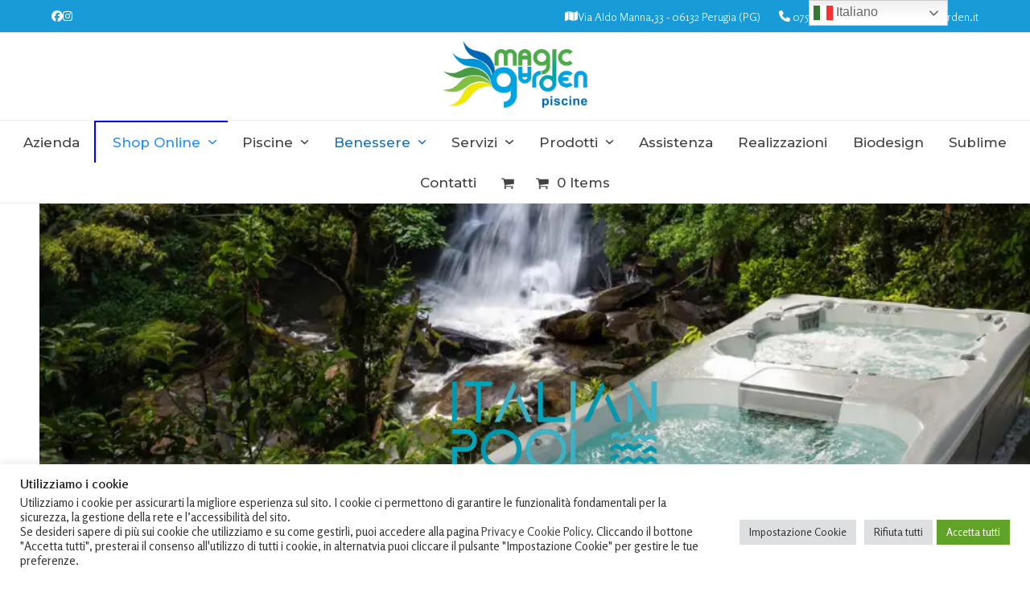

--- FILE ---
content_type: text/html; charset=utf-8
request_url: https://www.google.com/recaptcha/api2/anchor?ar=1&k=6LfwYesqAAAAACPbpqT8vO7Sxh7h37QuIkzKrM9z&co=aHR0cHM6Ly9tYWdpY2dhcmRlbi5pdDo0NDM.&hl=en&v=TkacYOdEJbdB_JjX802TMer9&size=invisible&anchor-ms=20000&execute-ms=120000&cb=6gjp4w18tka6
body_size: 45443
content:
<!DOCTYPE HTML><html dir="ltr" lang="en"><head><meta http-equiv="Content-Type" content="text/html; charset=UTF-8">
<meta http-equiv="X-UA-Compatible" content="IE=edge">
<title>reCAPTCHA</title>
<style type="text/css">
/* cyrillic-ext */
@font-face {
  font-family: 'Roboto';
  font-style: normal;
  font-weight: 400;
  src: url(//fonts.gstatic.com/s/roboto/v18/KFOmCnqEu92Fr1Mu72xKKTU1Kvnz.woff2) format('woff2');
  unicode-range: U+0460-052F, U+1C80-1C8A, U+20B4, U+2DE0-2DFF, U+A640-A69F, U+FE2E-FE2F;
}
/* cyrillic */
@font-face {
  font-family: 'Roboto';
  font-style: normal;
  font-weight: 400;
  src: url(//fonts.gstatic.com/s/roboto/v18/KFOmCnqEu92Fr1Mu5mxKKTU1Kvnz.woff2) format('woff2');
  unicode-range: U+0301, U+0400-045F, U+0490-0491, U+04B0-04B1, U+2116;
}
/* greek-ext */
@font-face {
  font-family: 'Roboto';
  font-style: normal;
  font-weight: 400;
  src: url(//fonts.gstatic.com/s/roboto/v18/KFOmCnqEu92Fr1Mu7mxKKTU1Kvnz.woff2) format('woff2');
  unicode-range: U+1F00-1FFF;
}
/* greek */
@font-face {
  font-family: 'Roboto';
  font-style: normal;
  font-weight: 400;
  src: url(//fonts.gstatic.com/s/roboto/v18/KFOmCnqEu92Fr1Mu4WxKKTU1Kvnz.woff2) format('woff2');
  unicode-range: U+0370-0377, U+037A-037F, U+0384-038A, U+038C, U+038E-03A1, U+03A3-03FF;
}
/* vietnamese */
@font-face {
  font-family: 'Roboto';
  font-style: normal;
  font-weight: 400;
  src: url(//fonts.gstatic.com/s/roboto/v18/KFOmCnqEu92Fr1Mu7WxKKTU1Kvnz.woff2) format('woff2');
  unicode-range: U+0102-0103, U+0110-0111, U+0128-0129, U+0168-0169, U+01A0-01A1, U+01AF-01B0, U+0300-0301, U+0303-0304, U+0308-0309, U+0323, U+0329, U+1EA0-1EF9, U+20AB;
}
/* latin-ext */
@font-face {
  font-family: 'Roboto';
  font-style: normal;
  font-weight: 400;
  src: url(//fonts.gstatic.com/s/roboto/v18/KFOmCnqEu92Fr1Mu7GxKKTU1Kvnz.woff2) format('woff2');
  unicode-range: U+0100-02BA, U+02BD-02C5, U+02C7-02CC, U+02CE-02D7, U+02DD-02FF, U+0304, U+0308, U+0329, U+1D00-1DBF, U+1E00-1E9F, U+1EF2-1EFF, U+2020, U+20A0-20AB, U+20AD-20C0, U+2113, U+2C60-2C7F, U+A720-A7FF;
}
/* latin */
@font-face {
  font-family: 'Roboto';
  font-style: normal;
  font-weight: 400;
  src: url(//fonts.gstatic.com/s/roboto/v18/KFOmCnqEu92Fr1Mu4mxKKTU1Kg.woff2) format('woff2');
  unicode-range: U+0000-00FF, U+0131, U+0152-0153, U+02BB-02BC, U+02C6, U+02DA, U+02DC, U+0304, U+0308, U+0329, U+2000-206F, U+20AC, U+2122, U+2191, U+2193, U+2212, U+2215, U+FEFF, U+FFFD;
}
/* cyrillic-ext */
@font-face {
  font-family: 'Roboto';
  font-style: normal;
  font-weight: 500;
  src: url(//fonts.gstatic.com/s/roboto/v18/KFOlCnqEu92Fr1MmEU9fCRc4AMP6lbBP.woff2) format('woff2');
  unicode-range: U+0460-052F, U+1C80-1C8A, U+20B4, U+2DE0-2DFF, U+A640-A69F, U+FE2E-FE2F;
}
/* cyrillic */
@font-face {
  font-family: 'Roboto';
  font-style: normal;
  font-weight: 500;
  src: url(//fonts.gstatic.com/s/roboto/v18/KFOlCnqEu92Fr1MmEU9fABc4AMP6lbBP.woff2) format('woff2');
  unicode-range: U+0301, U+0400-045F, U+0490-0491, U+04B0-04B1, U+2116;
}
/* greek-ext */
@font-face {
  font-family: 'Roboto';
  font-style: normal;
  font-weight: 500;
  src: url(//fonts.gstatic.com/s/roboto/v18/KFOlCnqEu92Fr1MmEU9fCBc4AMP6lbBP.woff2) format('woff2');
  unicode-range: U+1F00-1FFF;
}
/* greek */
@font-face {
  font-family: 'Roboto';
  font-style: normal;
  font-weight: 500;
  src: url(//fonts.gstatic.com/s/roboto/v18/KFOlCnqEu92Fr1MmEU9fBxc4AMP6lbBP.woff2) format('woff2');
  unicode-range: U+0370-0377, U+037A-037F, U+0384-038A, U+038C, U+038E-03A1, U+03A3-03FF;
}
/* vietnamese */
@font-face {
  font-family: 'Roboto';
  font-style: normal;
  font-weight: 500;
  src: url(//fonts.gstatic.com/s/roboto/v18/KFOlCnqEu92Fr1MmEU9fCxc4AMP6lbBP.woff2) format('woff2');
  unicode-range: U+0102-0103, U+0110-0111, U+0128-0129, U+0168-0169, U+01A0-01A1, U+01AF-01B0, U+0300-0301, U+0303-0304, U+0308-0309, U+0323, U+0329, U+1EA0-1EF9, U+20AB;
}
/* latin-ext */
@font-face {
  font-family: 'Roboto';
  font-style: normal;
  font-weight: 500;
  src: url(//fonts.gstatic.com/s/roboto/v18/KFOlCnqEu92Fr1MmEU9fChc4AMP6lbBP.woff2) format('woff2');
  unicode-range: U+0100-02BA, U+02BD-02C5, U+02C7-02CC, U+02CE-02D7, U+02DD-02FF, U+0304, U+0308, U+0329, U+1D00-1DBF, U+1E00-1E9F, U+1EF2-1EFF, U+2020, U+20A0-20AB, U+20AD-20C0, U+2113, U+2C60-2C7F, U+A720-A7FF;
}
/* latin */
@font-face {
  font-family: 'Roboto';
  font-style: normal;
  font-weight: 500;
  src: url(//fonts.gstatic.com/s/roboto/v18/KFOlCnqEu92Fr1MmEU9fBBc4AMP6lQ.woff2) format('woff2');
  unicode-range: U+0000-00FF, U+0131, U+0152-0153, U+02BB-02BC, U+02C6, U+02DA, U+02DC, U+0304, U+0308, U+0329, U+2000-206F, U+20AC, U+2122, U+2191, U+2193, U+2212, U+2215, U+FEFF, U+FFFD;
}
/* cyrillic-ext */
@font-face {
  font-family: 'Roboto';
  font-style: normal;
  font-weight: 900;
  src: url(//fonts.gstatic.com/s/roboto/v18/KFOlCnqEu92Fr1MmYUtfCRc4AMP6lbBP.woff2) format('woff2');
  unicode-range: U+0460-052F, U+1C80-1C8A, U+20B4, U+2DE0-2DFF, U+A640-A69F, U+FE2E-FE2F;
}
/* cyrillic */
@font-face {
  font-family: 'Roboto';
  font-style: normal;
  font-weight: 900;
  src: url(//fonts.gstatic.com/s/roboto/v18/KFOlCnqEu92Fr1MmYUtfABc4AMP6lbBP.woff2) format('woff2');
  unicode-range: U+0301, U+0400-045F, U+0490-0491, U+04B0-04B1, U+2116;
}
/* greek-ext */
@font-face {
  font-family: 'Roboto';
  font-style: normal;
  font-weight: 900;
  src: url(//fonts.gstatic.com/s/roboto/v18/KFOlCnqEu92Fr1MmYUtfCBc4AMP6lbBP.woff2) format('woff2');
  unicode-range: U+1F00-1FFF;
}
/* greek */
@font-face {
  font-family: 'Roboto';
  font-style: normal;
  font-weight: 900;
  src: url(//fonts.gstatic.com/s/roboto/v18/KFOlCnqEu92Fr1MmYUtfBxc4AMP6lbBP.woff2) format('woff2');
  unicode-range: U+0370-0377, U+037A-037F, U+0384-038A, U+038C, U+038E-03A1, U+03A3-03FF;
}
/* vietnamese */
@font-face {
  font-family: 'Roboto';
  font-style: normal;
  font-weight: 900;
  src: url(//fonts.gstatic.com/s/roboto/v18/KFOlCnqEu92Fr1MmYUtfCxc4AMP6lbBP.woff2) format('woff2');
  unicode-range: U+0102-0103, U+0110-0111, U+0128-0129, U+0168-0169, U+01A0-01A1, U+01AF-01B0, U+0300-0301, U+0303-0304, U+0308-0309, U+0323, U+0329, U+1EA0-1EF9, U+20AB;
}
/* latin-ext */
@font-face {
  font-family: 'Roboto';
  font-style: normal;
  font-weight: 900;
  src: url(//fonts.gstatic.com/s/roboto/v18/KFOlCnqEu92Fr1MmYUtfChc4AMP6lbBP.woff2) format('woff2');
  unicode-range: U+0100-02BA, U+02BD-02C5, U+02C7-02CC, U+02CE-02D7, U+02DD-02FF, U+0304, U+0308, U+0329, U+1D00-1DBF, U+1E00-1E9F, U+1EF2-1EFF, U+2020, U+20A0-20AB, U+20AD-20C0, U+2113, U+2C60-2C7F, U+A720-A7FF;
}
/* latin */
@font-face {
  font-family: 'Roboto';
  font-style: normal;
  font-weight: 900;
  src: url(//fonts.gstatic.com/s/roboto/v18/KFOlCnqEu92Fr1MmYUtfBBc4AMP6lQ.woff2) format('woff2');
  unicode-range: U+0000-00FF, U+0131, U+0152-0153, U+02BB-02BC, U+02C6, U+02DA, U+02DC, U+0304, U+0308, U+0329, U+2000-206F, U+20AC, U+2122, U+2191, U+2193, U+2212, U+2215, U+FEFF, U+FFFD;
}

</style>
<link rel="stylesheet" type="text/css" href="https://www.gstatic.com/recaptcha/releases/TkacYOdEJbdB_JjX802TMer9/styles__ltr.css">
<script nonce="-_3XctVKUInsOEQ1K8hUyg" type="text/javascript">window['__recaptcha_api'] = 'https://www.google.com/recaptcha/api2/';</script>
<script type="text/javascript" src="https://www.gstatic.com/recaptcha/releases/TkacYOdEJbdB_JjX802TMer9/recaptcha__en.js" nonce="-_3XctVKUInsOEQ1K8hUyg">
      
    </script></head>
<body><div id="rc-anchor-alert" class="rc-anchor-alert"></div>
<input type="hidden" id="recaptcha-token" value="[base64]">
<script type="text/javascript" nonce="-_3XctVKUInsOEQ1K8hUyg">
      recaptcha.anchor.Main.init("[\x22ainput\x22,[\x22bgdata\x22,\x22\x22,\[base64]/MjU1OmY/[base64]/[base64]/[base64]/[base64]/bmV3IGdbUF0oelswXSk6ST09Mj9uZXcgZ1tQXSh6WzBdLHpbMV0pOkk9PTM/bmV3IGdbUF0oelswXSx6WzFdLHpbMl0pOkk9PTQ/[base64]/[base64]/[base64]/[base64]/[base64]/[base64]/[base64]\\u003d\x22,\[base64]\\u003d\x22,\x22RsKDfUbCiipawoJHw4zCh2RUQiRHw4HCuWAswpNPA8OPHcO0BSg8MSBqwp/Ct2B3woDCgVfCu1LDu8K2XUbCgE9WFcOPw7F+w6gSHsOxIlsYRsOFbcKYw6xbw4cvNjBba8O1w4bCjcOxL8KpKC/CqsKMMcKMwp3Dk8Ofw4YYw6bDhsO2wqpqNioxwpTDtsOnTXnDpcO8TcOKwq80UMOOaVNZXDbDm8K7bcK0wqfCkMOcYG/CgRTDlWnCpzBiX8OAN8O7wozDj8ORwr9ewqp/XHhuCcO+wo0RM8OhSwPCvcKubkLDnicHVENkNVzCs8KewpQvMBzCicKCWG7Djg/[base64]/GWHCocKvw7k4w5xew4geIMKkw4ltw4N/OynDux7CisKFw6Utw7E4w53Cj8KqJcKbXzzDuMOCFsO6I3rCmsKZJBDDtm9OfRPDtAHDu1kja8OFGcKYwpnDssK0b8Kewro7w6AQUmEjwrEhw5DCtcORYsKLw54SwrY9McK3wqXCjcOTwrcSHcK0w45mwp3Cn2jCtsO5w6TCm8K/[base64]/wq7DonfClyxwEHPClsK6KMOsBWTDu3fDtjMlw6HCh0RPA8KAwpdFaCzDlsOPwr/DjcOAw5TCkMOqW8O+OMKgX8OcasOSwrplVMKyew88wq/DkEvDtsKJS8O2w6YmdsO0QcO5w7xWw4kkwovCj8KFRC7DgTjCjxACwoDCilvCuMOFdcOIwr4rcsK4CBJ5w54iQMOcBA8yXUl8wrPCr8Kuw5fDjWAiVcK2wrZDG1rDrRAqYMOffsKAwqtewrVJw4VcwrLDjcK/FMO5acKQw5fDjm/DrVcFwpXCp8KuK8OsZ8O3fsONdMOgccK2VcOcDgF/acOLDj1HLE0/[base64]/DS9xw58yYgBvwr1wwo8EJ8OvwrIDw4zCvMOKwrAQPGnCjnVDGUzDiErDvsKVw7rDsMOCAsOLwpjDiVBmw7JDecKyw5ZAcW/CgsKldMKPwpsGwoF6dXwjCcO6wpjCnsOacMK2EsOhw7TCgCwew4TChMKWEMK/ED7DsUMXwqzDksKZwrHDm8KLwrxRAMKlwp8rZcKOK0Iywp7DrDcAbkAtGiDCm0HDnkI3TgPCr8Knw4lscMOsAxFqw4lMcsK6wqFew7XCuzQ+WcO4woFlfMKDwrkZZ3xkw5o6w5kBwrrDs8KEw4/[base64]/CtUETEcKYLcKrYjbCmHkdIMKVwojDrcOZNgUsDU3CjkXCiEXCq08SDsOWR8OTSG/ChVrDqQ3DnFfDrsOGTcOawpTChcO1woNmHhfDtcOkIsOewqPCmcKJGMKPRQxXTnPDncOYOcOKLlMHw5l7w5zDizoYw5rDoMKIwp8Gw6YVUlMXDi5bwqxXwrvCl3src8K7w5zCswwiBjzDrAd9JMKUZcO/[base64]/w5jDk8KrIsOOWlHDvsOfcTDDkH/DjsK7w40eCcKQw6XDnQrCk8KAdyl7F8KYR8OxwqrDuMK9w6ROwq3DsW0aw4nDr8KBw6tMJMOGS8KAUVTCkMOtVsK6wqcMOEEpScK/[base64]/DqcK9wozCqVMYM0ktwpQnVDnDk8K0w6Qew6UGw6o2wpvDrcKNKgA/[base64]/Cr8KOwr7DgcOAAhIyTV/DjHdiwq/CowPCr8OlEsOhF8KnfnlMKMKewoDDjcOxw4N/AsO4ZsK1VcOjHsKTwoFnwqpOwq7Ck1Qww5/DhWIuw67DtSEywrTDlVQmL151ZMKrw4wAHMKXeMOQaMOWC8O1ZXcPwqRZElfDocK5wqnDqULCm1Acw55dN8O1AsK3wrPDkEN+QcO2w6bCmGJfw6HCs8K1wohuw5vDlsKHUzbDicOAHCF/w6zCvcKEw4QPwqMfw4/[base64]/QF7DvsKCwpNwwq4dIXnDvnMKd8Kaw41kCsOkOlPDrcO8woDDsS/DrcOpwrFpw5E0cMOmdcKSw6TDqcKZZB3Cj8KJw43DlMOUcn3Dtk3DoW8Cwps7w6rDm8ONbXrCiSvCu8OadDLClsORw5dAAMOBw74Zw609BQoZXcK/O0TCg8Kiw4B2w7jDu8Kqw5YqXyTDp3XDoBBWwqpkwp4CcFkuw6V1JBLDkwMkw5zDrsKrdC1Qwr9Ew4gZwprDrxXCjTjCi8O1w7DDmcK6LVFKcsK5wqTDhCbCpxgWPsKNMMOsw5dXX8OOwrHCqsKIwo7DnsOvKA1+dT/Dj0bCrsO8wqbCjwc0w4jCisOcI2bCmMORecOPOMOfwovDsi7CugVIa3vCqDVHw4zCjCc8cMO1S8O7c0LCi1HDlms/YsOCM8OIwrjCtWAKw7rCv8Klw4ZzOiHDgGUqPyLDiwgcwq3Do3bCrE/[base64]/Cg8KZZEPDgG3DrmYfDcKLw5JYw6fCicKXUgJ4G2AzG8O6wpTDmMOvwoXDjHZkw6JjTVTCjMOQLVbDgMKrwotMNMOnworDkkMoZ8K6RWbDvgPDhsKoCzERwqo/TTPDlycLwoTCpAHCg0Jow6h/w63DpVgND8OGcMK3wo4xwokvwpUowrnDkMOTwrPCsDLCh8O7TwjDqMKRMMK3dG/DlhErw4oPIMKHw6jClcOjw6x9wr5Vwp41HTDDq3/CvwcXwpHDpsOPcsOAIVU2wpwCwpfCrMKqwoDCt8K5w4XDhsKww5xRw5J4XTItwr9xcsOnw6LCrStaFRIQV8OVwrjDmsKCaB7DhX3DtlFmRcK2wrDDisKWw4/DvGMyw5rDtcKfecOgw7A8HknCicO9ZwYbwq/[base64]/CqMOWNsOOfMOLwqkSVkvCo8OewpHChcOHw7ALwp3CqSRKJsO5Ej/CiMOhfQV5wr5LwrMJHcKXw795w5Vzwr7Cn07DuMOmXMK2wq97w6M+w7XCpHkow7bDjgDCq8Kaw5wuZhhsw73Dj11Ww75FJsOgwqDChXFnwoTDgcKoHsO1DzTCnHfCsHUuw5trwo5/VsOdfGYqwqrCj8OMw4LDiMOywqXChMOjBcKvPcKlwqvCtsKewqPDiMKcKMODwqIUwoVNJsKMwqnCtMOuw6rCqMKKw4vCsxRIwqPCuWYTBynCtSnDuAMFwq/DlcO3R8KNworDicKNwosce0/[base64]/wrlEWlgnLU0tWBjCusOGRkJ6w5nCpijCr1oXwog7wpQ8wq/[base64]/CrsK8w4TDth8nwoY7wqVyw6XDv0DDqErDqVvDpMKlADnDj8K7wqPDn1V0wpIDB8KHw4NVPcKuAsOOw7/CsMONLmvDisKpw5xCw5xLw7bCrQRNXFPDl8OUwqjCgQdqFMOVwqfCqMOGQw/[base64]/w70ewqR6XDnCscOvMWbCvsKONcOmw4jDsjBjw6bCuSdKwqNzwr/DrBHDjMOqwq1DG8KmwpzDqsObw7bDq8K5wph9PgLDsyprKMO7wpjCssKOw5XDpMK8w4DCl8KjJcO6bGjCjMKhwqQCBUV5F8OPJy3Cl8KfwozCg8O3XsKzw7HDoF/Dj8KEwo/Dh05ew6rCq8K/GsO+JsOMfFhtEMKlRyxzNATDpnZ/w4wEJiFUGsOWw6bDv0vCuGnCjcO7W8OAPcOKw6TDp8KNwqfDkxkSw78Jw4MJfCQLwqTDkcOoGwxiR8Oww5p6R8K1wqPCpy7DhMKCE8KJasKeUMKUS8K1w6VIwpdQw44Mw4UfwrEOVA/DqCHCtlpuw4YYw5YiAi/Cj8Krwp/Cu8O/G3DCuhbDgMKmwqzCsCtjw4zDq8KCO8KdasOWwpHDu01Jw5HCoCzDm8OCwobCscKJEcKgEgkyw7jCuHZMw4I5wpJRE04ZdlvDoMOLwrVpZ3JSw73CgCzDlDLDoVInFml3Ligtw5dyw6HCmMO5wq/CscKFTsOVw5hKwqcgwrMxwo/DlsKDwrDDucK7LMK5ISA3c0ZTAMOSwp8cw6Ygwol5wqfCoxx9UnJVNMK1P8O2CXDDhsOjVlhWwrfCvMOxwoDClE3DsUnCgMKywqbCnMKdwpA3woPDt8KNw6TCtD81LcK6wrbCrsKRwpgBO8OVw6fCgMKDw5MJEsK6FzHCqF8lwqHCusOfER/DpThow49xYAFJd3vDlsOyaQU2w6NUwrYdaANzZWo/[base64]/GBrDiMOyLER4HcK9w6zDn1/DsMKFXh06wpHDnTXCrMO8w77CuMOzcwDClMKdwrrCuyjCmHIBwrnDk8KDwqRhw5syw7bDvcKrw6PCqATDuMKTw4PCjHlFwos6w6cnw4bCrcKJfcKfw4t0B8OSTsKtCBLCg8KKwrUMw7nCgx3CrRwHciHCuCANwrzDrh0wairChx/CuMORXcK5wro8WTbDkcKCD24/[base64]/CgsOsTVTChMO0w5PDq8KoHcO9B2QaScKrw57DiFslS3Ylwr/DisOcPMOyHlNRLcOSwqjCgcKSw4F/wo/[base64]/CpcKaTsK9w7rDqhYNQHrCsyjDpkXCq8Kxwp0Jwoogwpx8McKZw7URw7pNLRHCkMOUwpjDuMOrwpnDk8KYwonDpXfDnMKYw4NBwrEvw6jDphHCtjvChgsSRcKiw4xlw4zDrRHDv07CszMNCXPDkWPDrXxTw4s5Wl/[base64]/ezjDlTrCoQNvwr/DucKNbMOIw5wnw5XCh8KmH1UvG8KSw7fCtMK4d8OOZiTDi2kTdcKKw43CkGFKw6AGw6QLSUXCkMOTcA/Cv3tsL8KOw5sIahfCrBPDv8Okw4HDtkrDrcKfwp9Aw7/DnlNNW0I9JwlLw7NiwrTDmQ7CmVnDr15Mwqw/[base64]/DcKkw73DoDjDicORw4vCiMOdaMO4w43CnsOCw4fDtAgkNcKHVMK/JygRE8OiYyjDsTrDhcKiUsKPXcKvwp7CtMKgLgjCk8K6w7TCtyNZw7/CnVYoU8OWBX1jwr3CqlbDp8K0w7TDucO9w6x/AMO9wpHCm8K3C8OKwqkVwq/DpsK2w53Cm8KXMUYew6FOKGzDnWLCrXjCoBXDmGTDncO9bg8Jw7jCgzbDslovdS/DjsOiM8OJw7HCq8KfEMOrw6/DqcOTw69DNmM5TRsqU1wpw4HCisOywovDnlIyRCIRwqHCsgRQDsOFDGU/[base64]/[base64]/CpMOFcMOJw7BeGMKDYEPChMOxwpDCiyTCtBoUw5slfFAUwqLCpQ4gw61Ew6TCqMKDw6PDt8OwM2oiwpNNwoJCXcKPQ1bCmyvDkgMEw5/CnMKYGMKKZ3FXwoMRwr/CrjcuZlsgJS11wrjCicKKOsOcwpDDjsKJFA8PFR1/TGPDlwXDrsO5V07Dl8OhOMKMFsOvw60mwqcNw5fChhpGPsOGw7IvbMO2w7bCpcO+KMKyUSrCpsKNKSjCpMK/R8OUw6TCkWPCmMOlwoPDkx/CmVPCo03DriQvwqsLw4A8asOxwr44YCVXwpjDpTPDhcOwY8KIPnjCv8KSw7bCnk1ewqE1WcO5w7Qrw7ZAL8KMcMOlwpZPDEYoAcO3w7JrTsKew5rCi8KYIsKgG8KKwr/Cm2oMHQ8Rw4lXcUHDhQTDmXFIwrDDpkVzVsKMwoPDmcOJwqxRw6PCq3cOHMKjWcK/wohqw7bCocO/worCuMOlw7nCrcOoMVjCtiYhacKkGk1fdMORIMK2wovDhMOsTwrCtm/CgC/CmxAUwphIw4oFJMOIwqvCsXsHIVR3w4IrHj9qwrjCvWwzw5gcw51Gwph1MsOAf2k+wpTDrU/[base64]/[base64]/[base64]/[base64]/[base64]/w6DDmjbDocO/S8Kpw6Nfw698w5sGwqQCZ1TCihENw7otdsKKw7FwJsKDU8OFLChkw5/[base64]/DunZ+w63CuMKPwrkTw65Hw67CoEEeNVfCssOIR8OLw4lgw57DmlLCv18Ew5hJw4HCtB7DjSpTB8OfHW3DuMKDAQrDvQU9O8KNwrLDj8K9RsKzO3Brw41dPsKGw4fCmsKzw7PCvsKuQj0mwrnCjG1SJMKIworCtjYsUgXCnMKRwqY6w5zDnR5IIcK5wqDChX/DrFFkw57Dm8OHw7zCv8Olw4JacsKkSEJQDsO2W3MUBD9TwpbDjgdpw7MUwo1ZwpPDjTx3w4bChR4Jw4dBw4VUBSTDq8K/w6hLw4VmYj0Ewr86w4bCuMOhZFl2FDHDrQXCh8OSwqPCjSwcw5wjw5nDsWvDhcKQw5TCqnFqw5J4w4oBd8KHwrTDsh/CrG41eV57wr/CuwrDsSvChlBawq/CjnfChUssw5cQw5rDrxLCnMKjccKrwrfDqMOkw6A8ST16w6NGJMKWwoXCoXXCv8KRw6wXwqDDnsK1w4nDunlEwpLDkTFJIsOkAQZhw6HDksOiw7PDnTxcZMOBOsOWw4J/ccOCMnJXwoghRMKfw5pJwoIiw7vCtB4aw7PDmcKVw5/Cn8O0M0ogEcOpDhbDs3bDnQlawonCjMKDwqnCoBDCksK5YyHDqMKNwoPCmsKlahHCllnDhGMbw7TClMK5e8ONAMKNw5kBw4nDp8ODwoFVw6fCscKuwqfClxLDsBJPXMO7w54JNkbDk8Khw6/[base64]/w4rDuAnCpGDDvyjDtMK7woEKworCmMOawrhZeTBGBMOhVmgIwovDtzJRcxdRG8OtV8OcwrrDkA8xwrHDmhNYw6TDtMKJwqtwwrLCkEzCoGrCqsKLF8KMN8Ozw5MmwpgxwrbDlcOxbXx/KGDCoMKqw6V2w5nChgM1w5lbPsKLwrDDnsKAKMK4wqjDlcO7w40cw7ZVNFdpwokwCzTCo1jDtcO8EG3CrknDkCZdKcOdwoPDuSQ/wpXClsO6A3V0w7XDjMO5d8KtA3fDiCXCuA0OwqF/SR/[base64]/[base64]/CtMOWWjchw45MLUwWw6B0Rm7DmmPCoTwQwpUnw64OwpJOw601wovDvSt2W8Odw6/CoCFAwqfCq0HDksOXVcKpw5bDqsK5wrbDkMOJw43DlBjCsnx8w7XCg0VxTsO+w5l/[base64]/aMKdw7J7wqfCjcKldsKuEQLCmjHCkjHDn3h4PsKLZhPCk8KhwpN3wrEZbcKVwq3CqyvDgcOqKl/CgnM/CMOkeMKePj3CnzTCmkXDrANEfcKRwpjDjTJdE35wWx5iR3Bmw4xlOw3Dn1nCqMKMw5vCoUhDR13DpQICIHLClsOrw5gGS8KKdSQUwr96a3d4wpvDosOGw6XCozUqwoFocmIbwphWw7nCmTBywoZQN8KBwonCp8OAw4YUw7ZFAMKcwq/Dn8KHHcO4w4TDn3PDnybCrcOvwr3DohUYHw96woHDvDnDjcKWCj3CgDlLw57DlRzCpiM4wptNwpLDssOuwpZIwqbDthLDhMOXwogQMgsfwpkvBMKRw5/Dg0vDj0jCmzzClMOjw6VZwrjDhsK1wpfCkj5LRsOSwo3DpMKHwrk2Cx/DhMOBwrw/X8KHw7vCqMOHw77DscKCwqrDjR7Dp8KpwohBw4B7w5xeI8OsS8KUwotPK8OJw4TCscKww5oNXUAuRFvCqHvCmGXDnXnCqVQMEMKNbsOMJMKdbSsLw4YTOR7ClCvCgMOVCsKCw57ClUtkwpJOJMOnOcKZwrVbVMOfP8K/BnZpw7NdWQh5U8Oxw5/DnknCtTlvw5zDpcK0X8Oaw5TDpifCjcKiWMObSmB0EcOVWgxMw749wrgJw6BKw4YDw4xiVMOywocVw5bDl8OBwrolwqPDoU9cc8K8ecOqKMKPw7TDvlkxf8OGNsKee3/CkVrDr17Dp0VOYFHCrm0Rw77Dv2bCh10yXsKXw7jDkcOEw5DCox45AcO2CSoxwrdew7vDuy/[base64]/w6rCmCvCo8Ktw6Jqw6TCt8OqaMK3wqhQwoAQwrjDvV/DscOTEFjCl8ORw6TDu8Onc8KMw6lCwpoOMkoQFTNSB0XDqUt6woEKw7HDi8KAw6PDqcOnBcOCwpsgTsK6dsKWw4PCmGo7HzjDuH/DkmjCi8Kiw5vDqsK4wo9xw6ZVZjzDmBfCvXPCtBbDqMONw7VREcKqwqNcfsKnGsOGKMO7w4HClsKQw515wodpw4XCnBxswpd6wpvDniV5ecO3bMO+w73DncOkBhwiwrHDmRhPShRBPSnCq8K0VcO7ZS0+acOfXMKdwrfDhsOkwpXDrMKLZjbCnMOgb8Kyw67DksKwJk/DvWFxw7TDhMKYGizCg8Ogw5nDg3/CisK9fcO2WMKracKCw4bDnMO8e8KSw5d0w4BOeMOMw6RHw6oOSww1wrNjw4bCicONw6grw5/CnsKUwr0Ew67DmkrDkcOdwrDDgHkxTsOVw73Dl3AWw5o5UMOZw6EqJMKtEDdVw4kYaMOdHhILw5QWw71LwoNXbSYEIUXDhcKXXV/CqQNzwrrDjcOXw6PCqEvDqjzDmsKbw4t0wp7DiUVRX8Opw48Hw4nCtTfDkBzDgMORw6vCgB7Cl8OmwpnDk3TDisOkwoHCrcKtwqXDuXcvWcOOw6IVwqbCscOCSjbCnMKJcyPDgBnDuEMqwqjDpkPDqS/Dm8ONTV/Ck8OEw4cuKMOPDhAzYjrDkmFrw79BDETDpkbCosK1w7oxw4VTw51kH8OawqxsMcKnwqsdeiQ7w73DnsO4FMOCajgawqpsR8OLwrt4J0h9w5nDm8OMw7k/[base64]/el/[base64]/[base64]/[base64]/woVwR8OnwqR6OsOcwpfDulQ8R2ZNw7wHwqxPJEd1BcO8YsK8eU3DgcOtw5LCnWBaXcKnfEJJwqTDvsKwGsKZVMK8w5hIwpzCvBIkwooqL03CvTkTw6d3HmXDrMOsazFbX2TDtsOGbh3ChifDjUd9eiJpwrvCv03DrmsXwo/[base64]/ClcOPbwjDnQ9jw7seQcKYBMOZAgBFB8Ouw5bDssORPzFEYRAnw5fCtDfDq2fDvMOtSQ0MKcK3MsOtwrtEKsKxw43CuxfDlgjDlAnCiVh8wqNaMUZcw6bDt8KWbhLCvMOlwrfCuDNRwocDwpTDph/CpsOTA8K1wovCgMKxw5rCsSbDmcO5wp4yEn7DkMOcwpvCkjUMw5pnKEDDgjdMN8O+w5TDkAB5w5paekjDucK6W1pSVSQuw7PCssOCYWDDhnIgwo08wqbCm8OLc8ORNsOBw4NFw5tqHMKRwo/CnsK+Yg3CilDDix8JwqbChA5pG8KhDABHOAhgwprCp8KPP1MPQxnCnMO2wpdbw5jDncOlc8O9G8O3w4rCtl1fPUHDvSAlwqEow7nDisODcA9SwqLCsEhpw7nCj8OgS8OqfcK2ey5qw7zDqxDCnX/CliZ+RcKWw5ZTXwkxwphOTnHCoxEyWMKBwrDClyRow5HCuBzCgcKDwpjDvDTDm8KLO8KPw6jCk3HCkcOMwprCqh/Cjy1Vw4gkw4Q/[base64]/wo99w6vDu8O2wr0PAsKfJcOlccOpLlh5GjjDksOtL8KawpPDocKtw4jCszppwq/Cl15MFBvCpyrDqVTCsMKEQk/ChMOIJyk/[base64]/Cl8Kvw60Rw7TDp8KpM2MvwoJdal9Xwr1YMsOuwp5xeMO2woDCtF1EwrDDgsObw58eVwcyOcOqWjFlw4JmcMKEw4fCjcK+w4AJwprDjG1twrBgwrB/Vj4tFMOjDnzDgy3CvcOIw5sqw6ljw4kBInVlRMKkIBnCjcKKWsOtY2FZRDvDvFB0wp3Do2RzB8K7w55Kwphjw5k3wqtqJF14B8K/F8OCw55Gw7llw4rDpcOgFsKLwrkdCBIyYMK5wo9FBhIcYjM5wrLDo8KOF8K+BcKaNXbCmH/CmcOuWsOXLlMnw53DjsOcfcO/woQXO8KyGU7Ci8Kdw7jCj2PClRB5w4bClMKUw58kYBdGa8KMBTHCvhHChnkVwpfDpcOFw73DkSbCpANxJzdJa8OLwpcpB8Onw41Fwp1PGcKvwpbDhMOTw607wovCsRpWBjnCgMOKw6IOfsKPw7rCh8KNw5fCvz4Mw5E7QHY2RHcNw5l/woRow5IFP8KqE8K5wrzDo1xBAsO1w4HDmcObH1FLw6nCqlPDiBTDiULCscKdUFVmN8OxF8Olw6RkwqHCj0jCusK7w6zDicO5w7s2UVJBWcKYUAfCk8OFMXs/w7Miw7XCtcOCw7zCuMKGwozCmDZcw6fCgcOlwrdHwr/Dm1l1wr7DqMO2w51SwpRMVcKXAsOTw7DDhltJbiJiwozDssKUwoTClHHDlkvDtQDDpmDCozjDhk0gwpYMXTLCu8KCw6rCssKMwqNnNznCm8Kww5HDm2cML8Kiw4LCrGEEwrxrAQMHwqgfDFjDrGw1w4UsLWN8wpvCgwAzwrBnScK/aRLDjn3CgMOww6zDl8KFc8K4wpUhw6LChMKVwq0mF8OZwpbCvcK9FcKYahvDqMOoD1/DmUx4HMKMwpzCucONR8KXTsOCwqvChwXDgwzDqATCiyvCscO7Eg0gw4tUw6/DgsKgC1XDojvCtQ4ow7rCsMK7b8Kqw4IXwqBmwpTCnMKPdcOEFh/CocKSw6PDiQfCoGzDqsK3wolvHcOhWF0EacKzNMKaF8K7GGAbNsK1wrU7FFfCqsKJesOlw5Umwpk5QU5Xw4RuwoXDk8K+UcKLwrMXw6nCoMK8wo/DlF0/[base64]/WAU6OcKnwqbDrjNzwoXCq0TCmsK2HsOyDknDqgXDoC7CiMOALjjDigQxwqhTHEBYC8Ocw6toLcK9w7jCo23CuCvCr8Kow7/[base64]/[base64]/DcOcJsO1W8KBwp8uw4hAU2IaUWAdw7bDr1vDrUpZwpfCrcOFSgEfJhTDk8KWAhNYFsK+CB3Ci8KYFSoLwrZlwp3CkcOKHFvDgW/DvMKEwpbDmMKBFCnChEnDjTrCncO1PHvDjRclChTDshgSw4jDq8OvAkrDlmImw5vCh8K7w63CksKzfVNWXiMgHsKdwp85OsOSMWVlw5hhw4rDlhfDhsOswqocXTJWw5x6w4pfw4/DlhjCqMKmw60+wqg0w7HDu3B4GGrDgwDCl1lkfSlGSsO4wo5VE8OSw6PCt8OuDsOCwoPDkcO/[base64]/CqFHClELDriZcwpAGw4xyS8O7Am5uIsKhw4bDlsObw6vCvSdFw5ItH8KpZcOPEw7CiFwCw6t2aTHCqyTDjcKpw7rCilwqfCTDkWtYdsO/w61pOX07Ck1QFXhjLirCuU7Cg8OxOxnDrlHDpBbCt13DoA3DjmfCqSTDrcK3E8KUGE3DrMODQ08WQCpEXB/CkGU9Y0lVTsKow7TCvMOJQMOeP8O+FsKsdSwFTCxgwpXCtsKzNWR6wo/DpATCgMK9w4TCqR/Do1kHw5gaw6khA8Oywp7Dp2l0wpHDhl/DgcKGOMOOwqk5GsKaCS5vAsO9w79AwrHCmkzDgMOgwoDDlsKVw7FAw4HCuFrCrcKJP8KywpfChcOGwqrDsUjCiFw6eBTDq3Yzw7ARwqLClT/[base64]/w5XDgzbCpRDDkk/[base64]/[base64]/Dv8KgUsKBwromY8Knw6h+woXCtTUdw5Bmw6vClAHDrTkkNMOKBMOvCAxFwrYuN8KrA8OheyR0G3PDowjDh0TCmwnDpsOhasOmw4nDqhZZw5ciWsKQBC/[base64]/CMOmEQlBwqV3TMOWEHEqwpPDuQXDrG5pwqxFPT7DmsOHHmV4CiHDtsOgwqIIDcKlw4DCgMOqw6LDjCQEWT/CncKjwqDDvEEvwpHCvMO2wpQvwrzDn8Kcwr7DvcK2YG1tw6fCknfDgHwEw73CicOIwoAfBsK5w7cPfsKIwptfEsK7wq3DtsOxLcOpRsKMwpbCvRnDp8KzwrAXa8O/bMKyWsOswq/CvsO7O8OHQS/[base64]/Cu8Kbwo/CrHBHek18wqjDrH7CqMObwrFDwrhpw73DlsKGwrc5UiTCu8KWwpY7wrZCwojClMOFw6nDqm5pdRJWw5xADTQdRyPDg8KWwo53SWpIZGkcwqDCk27DiUnDsAvCiy3Dh8KmRhMrw4XDuwJAw4/CjsOMDDnDp8OpdcKXwq5mXMK8w4ZgGjnCv0nDvX3DjER3wpVRw5gmU8KBwrYfwox1PwFUw4XCqTPDjnkyw7kjVBbCmMKdQiQJw7cOb8OXQsOMwqjDm8K1VXpMwpo3wqMLFMOlw7duBMK/w4gMSMKLwq8aYcOIwoF4A8KKNcOxPMKLLcKPX8K9Nw/CusKSw68Wwo/Cvm3Dlz7Dh8Knwp8PQlYvNmDCnsOLwrDCjALCkMKyOMKQAwkFR8KKwoZVH8OiwooBQ8Oow4VSVMOfFMOyw6MjGMK6AsOHwqzCgU1Sw5cnf37CvW/[base64]/Cj8OZZ1jCn8Kvw6TDriLCi8OswpjDkxpWw57Cn8O3MQQ8wpEcw6MNLSLDpkBzHcOawrRAwpXDvBlFwqJdX8OlUMK0w7zCrcObwrzCn197wrEVwofDksO2wpDDnVzDgsOCNMK4w7/CuQ5NeBAeL1TDlMK7wos2w4YBwqdgAsKiLMKwwq3DqQvClzYMw7NbDj/DpsKVwqNdd19XKMKKwpNIJ8OZSkQ9w74Ew58lBSPCpsOUw4DCrMOXMANdw5zDucKAworDgg/Dk2vCvEjCvsOKwpIHw4kSw5TDkg/CqCMFwo8JaRPDl8KtNgHDvsKwbBbCv8OQDsKBVgjDuMKTw4TChnEXdcOgw4TCgy8xw5d3wo3Doik5w70cSh92S8Kjwr1iw4c2w5VpEFV/w7kxwpZkYmEuA8OOw6nCi2wbwppiTwZPalfDv8Oww55qWsKAMcKuKcKCAMKCwqjDlDwXw7TDgsKlFsOMwrJLDsOQDAN0UxBtw79Mw6FCGMOZdEDDvRNWM8OPw6DCjMKVw5MhAw/Cg8OwSlRWJ8K/[base64]/[base64]/DucKeBGk5wqzCsQ5xZ8KWTTXDhW8VWmDDgsOSQ37CocOgw7pxwqTDvcKgAMOQJTvDksOIf1d/OAAHfcOkYWVWw4kjDcOSwrrDlE8mJzHCqkPCmUk7EcKWwo9qV3JGR07Cg8KZw4gwG8OxccOUVkdMw6IGw67Ckm/DuMOHw4TDhcKbwobDnHIiw6zCv3Q6wpvDnMKUTMKMw7XClcK3VnfDgMKTZMKmLMKFw7J/LMOtbXPDisKHETfDsMO9wqzDq8OLNMKnw6bCk17ClMKbc8Kiwr4rAATDg8OCFMOZwrB3wqNnw6pzMMKNU2Ncw4hyw40oOsKkw6bDoXADRMOcbwR+wr3DgsOqwpgnw6YVw74RwpbDtMK8bcOCT8OYwqZGw7zCl0HCncOYMkdyVcOqOMKRXk94fk/[base64]/CiI8M8OZw5/DlgpUw7Vdw6TDu2V7w7nDhW3CmMKgw7/DisOPwobCt8Kuc8OVAMKiXsOaw6BAwpZ1wrJrw5bCj8KZw6cJfMK0YUzCuzjCsEHDsMKBwrvDv2rCmMKFbyx9WBvDoCjDgMOeWMKaY3DDpsKnI1F2AcOYQwXCj8K3KsKGw7IFeT8Ww4HDr8O0wp/DvwYxwrfDicKVMMK0AMOlRBvDs0pvegbDhmXCiCvDqS0JwrR0YsOvw7VEV8OGcsK2BcONwqlCJxTDl8OLwpNeOsO1w58fw4jCkEt7w6PDm2pOUSZIPzvCj8K8w45AwqbDt8Oww7onw5bDtEUsw5wVdcKte8O7cMKMwo/[base64]/[base64]/Cp8KZBm4Yw4sKw5bDicORwrd9A8K5XcKdwpkBwpFIBcKfw5vCgcKpw7wcRsKoSj7CkGzDlsKmYQ/[base64]/CkMOSTsOJw6UFAGnDtlrCj8O/w4rCoMKHw4bCuG3CmMOswpIfbcK7e8KFWCUJw6tUwocTckRuLcONZ2TDimjCosKqbTLCoWzDpXQgDcKuwrDCjsOEwopjw6QKw7JaG8OoTMK2SMK6wqkIcsKCwoQzLAHCh8KTcMKQwo3Ct8KcNsOIABrCtXhkw75pWx3CoS0bBsK7wr7DiU/DuR1FE8OWdmbCiCrCusOgZ8Okw7XDkwh3Q8K0FsKGw78+wr/DkSvDhSUKwrDDnsKEUMK4L8Kww690w4gQdcOHEi8gw41lHRDDgMKWw4lVHMOAwqHDnUNhHcOQwq/DtMOVw6bDrGowbsKnF8KMwqMWL242woA/w77ClsO1wro2S37CmgvClw\\u003d\\u003d\x22],null,[\x22conf\x22,null,\x226LfwYesqAAAAACPbpqT8vO7Sxh7h37QuIkzKrM9z\x22,0,null,null,null,1,[21,125,63,73,95,87,41,43,42,83,102,105,109,121],[7668936,812],0,null,null,null,null,0,null,0,null,700,1,null,0,\[base64]/tzcYADoGZWF6dTZkEg4Iiv2INxgAOgVNZklJNBoZCAMSFR0U8JfjNw7/vqUGGcSdCRmc4owCGQ\\u003d\\u003d\x22,0,0,null,null,1,null,0,0],\x22https://magicgarden.it:443\x22,null,[3,1,1],null,null,null,1,3600,[\x22https://www.google.com/intl/en/policies/privacy/\x22,\x22https://www.google.com/intl/en/policies/terms/\x22],\x22Kaa+gzgcwbKN5jqYEWX2BzwKRFbRBIW4vYvvtQ8Yt88\\u003d\x22,1,0,null,1,1764418990599,0,0,[84,236,119,243,76],null,[192,137,56,132],\x22RC-bHtuLmv1lzx1Fw\x22,null,null,null,null,null,\x220dAFcWeA5QPeaBDpNacWnLzWEUEdknDQLqpt4v9eaIdY_WATfzyxL_bt_Hr1KskMmcW1re3iABntKks3dOkcvD902B5_L8O4JLdQ\x22,1764501790651]");
    </script></body></html>

--- FILE ---
content_type: text/css
request_url: https://magicgarden.it/wp-content/themes/total-child-theme/style.css?ver=6.0.1
body_size: 1726
content:
/*
Theme Name: Total Child Theme
Template: Total
*/

.inline_flex {
	display: inline-flex !important;
}

.inline_block {
	display: inline-block !important;
}

.nascosto {
	display:none !important;
}


@media screen and (min-width: 767px) {
	.mobile {
		display: none !important;
	}
	
	.center_desktop, .cd {
		text-align: center !important;
	}
	
	.right_desktop, .rd {
		text-align: right !important;
	}
	
	.left_desktop, .ld {
		text-align: left !important;
	}
	
}

@media screen and (max-width: 767px) {
	.desktop {
		display: none !important;
	}
	
	.center_mobile, .cm {
		text-align: center !important;
	}
	
	.right_mobile, .rm {
		text-align: right !important;
	}
	
	.left_mobile, .lm {
		text-align: left !important;
	}
}

h1, h2, h3, h4 {
	margin:0px;
}

@media screen and (min-width: 767px) {
	/* Margini e padding per desktop */

	/* Margin Top */
	.mtd5 { margin-top: 5px; }
	.mtd10 { margin-top: 10px; }
	.mtd15 { margin-top: 15px; }
	.mtd20 { margin-top: 20px; }
	.mtd25 { margin-top: 25px; }
	.mtd30 { margin-top: 30px; }
	.mtd35 { margin-top: 35px; }
	.mtd40 { margin-top: 40px; }
	.mtd45 { margin-top: 45px; }
	.mtd50 { margin-top: 50px; }
	.mtd55 { margin-top: 55px; }
	.mtd60 { margin-top: 60px; }
	.mtd65 { margin-top: 65px; }
	.mtd70 { margin-top: 70px; }
	.mtd75 { margin-top: 75px; }
	.mtd80 { margin-top: 80px; }
	.mtd85 { margin-top: 85px; }
	.mtd90 { margin-top: 90px; }
	.mtd95 { margin-top: 95px; }
	.mtd100 { margin-top: 100px; }
	.mtd105 { margin-top: 105px; }
	.mtd110 { margin-top: 110px; }
	.mtd115 { margin-top: 115px; }
	.mtd120 { margin-top: 120px; }
	.mtd125 { margin-top: 125px; }
	.mtd130 { margin-top: 130px; }
	.mtd135 { margin-top: 135px; }
	.mtd140 { margin-top: 140px; }
	.mtd145 { margin-top: 145px; }
	.mtd150 { margin-top: 150px; }
	.mtd155 { margin-top: 155px; }
	.mtd160 { margin-top: 160px; }
	.mtd165 { margin-top: 165px; }
	.mtd170 { margin-top: 170px; }
	.mtd175 { margin-top: 175px; }
	.mtd180 { margin-top: 180px; }
	.mtd185 { margin-top: 185px; }
	.mtd190 { margin-top: 190px; }
	.mtd195 { margin-top: 195px; }
	.mtd200 { margin-top: 200px; }
	.mtd205 { margin-top: 205px; }
	.mtd210 { margin-top: 210px; }
	.mtd215 { margin-top: 215px; }
	.mtd220 { margin-top: 220px; }
	.mtd225 { margin-top: 225px; }
	.mtd230 { margin-top: 230px; }
	.mtd235 { margin-top: 235px; }
	.mtd240 { margin-top: 240px; }
	.mtd245 { margin-top: 245px; }
	.mtd250 { margin-top: 250px; }

	/* Margin Bottom */
	.mbd5 { margin-bottom: 5px; }
	.mbd10 { margin-bottom: 10px; }
	.mbd15 { margin-bottom: 15px; }
	.mbd20 { margin-bottom: 20px; }
	.mbd25 { margin-bottom: 25px; }
	.mbd30 { margin-bottom: 30px; }
	.mbd35 { margin-bottom: 35px; }
	.mbd40 { margin-bottom: 40px; }
	.mbd45 { margin-bottom: 45px; }
	.mbd50 { margin-bottom: 50px; }
	.mbd55 { margin-bottom: 55px; }
	.mbd60 { margin-bottom: 60px; }
	.mbd65 { margin-bottom: 65px; }
	.mbd70 { margin-bottom: 70px; }
	.mbd75 { margin-bottom: 75px; }
	.mbd80 { margin-bottom: 80px; }
	.mbd85 { margin-bottom: 85px; }
	.mbd90 { margin-bottom: 90px; }
	.mbd95 { margin-bottom: 95px; }
	.mbd100 { margin-bottom: 100px; }
	.mbd105 { margin-bottom: 105px; }
	.mbd110 { margin-bottom: 110px; }
	.mbd115 { margin-bottom: 115px; }
	.mbd120 { margin-bottom: 120px; }
	.mbd125 { margin-bottom: 125px; }
	.mbd130 { margin-bottom: 130px; }
	.mbd135 { margin-bottom: 135px; }
	.mbd140 { margin-bottom: 140px; }
	.mbd145 { margin-bottom: 145px; }
	.mbd150 { margin-bottom: 150px; }
	.mbd155 { margin-bottom: 155px; }
	.mbd160 { margin-bottom: 160px; }
	.mbd165 { margin-bottom: 165px; }
	.mbd170 { margin-bottom: 170px; }
	.mbd175 { margin-bottom: 175px; }
	.mbd180 { margin-bottom: 180px; }
	.mbd185 { margin-bottom: 185px; }
	.mbd190 { margin-bottom: 190px; }
	.mbd195 { margin-bottom: 195px; }
	.mbd200 { margin-bottom: 200px; }
	.mbd205 { margin-bottom: 205px; }
	.mbd210 { margin-bottom: 210px; }
	.mbd215 { margin-bottom: 215px; }
	.mbd220 { margin-bottom: 220px; }
	.mbd225 { margin-bottom: 225px; }
	.mbd230 { margin-bottom: 230px; }
	.mbd235 { margin-bottom: 235px; }
	.mbd240 { margin-bottom: 240px; }
	.mbd245 { margin-bottom: 245px; }
	.mbd250 { margin-bottom: 250px; }

	/* Padding Top */
	.ptd5 { padding-top: 5px; }
	.ptd10 { padding-top: 10px; }
	.ptd15 { padding-top: 15px; }
	.ptd20 { padding-top: 20px; }
	.ptd25 { padding-top: 25px; }
	.ptd30 { padding-top: 30px; }
	.ptd35 { padding-top: 35px; }
	.ptd40 { padding-top: 40px; }
	.ptd45 { padding-top: 45px; }
	.ptd50 { padding-top: 50px; }
	.ptd55 { padding-top: 55px; }
	.ptd60 { padding-top: 60px; }
	.ptd65 { padding-top: 65px; }
	.ptd70 { padding-top: 70px; }
	.ptd75 { padding-top: 75px; }
	.ptd80 { padding-top: 80px; }
	.ptd85 { padding-top: 85px; }
	.ptd90 { padding-top: 90px; }
	.ptd95 { padding-top: 95px; }
	.ptd100 { padding-top: 100px; }
	.ptd105 { padding-top: 105px; }
	.ptd110 { padding-top: 110px; }
	.ptd115 { padding-top: 115px; }
	.ptd120 { padding-top: 120px; }
	.ptd125 { padding-top: 125px; }
	.ptd130 { padding-top: 130px; }
	.ptd135 { padding-top: 135px; }
	.ptd140 { padding-top: 140px; }
	.ptd145 { padding-top: 145px; }
	.ptd150 { padding-top: 150px; }
	.ptd155 { padding-top: 155px; }
	.ptd160 { padding-top: 160px; }
	.ptd165 { padding-top: 165px; }
	.ptd170 { padding-top: 170px; }
	.ptd175 { padding-top: 175px; }
	.ptd180 { padding-top: 180px; }
	.ptd185 { padding-top: 185px; }
	.ptd190 { padding-top: 190px; }
	.ptd195 { padding-top: 195px; }
	.ptd200 { padding-top: 200px; }
	.ptd205 { padding-top: 205px; }
	.ptd210 { padding-top: 210px; }
	.ptd215 { padding-top: 215px; }
	.ptd220 { padding-top: 220px; }
	.ptd225 { padding-top: 225px; }
	.ptd230 { padding-top: 230px; }
	.ptd235 { padding-top: 235px; }
	.ptd240 { padding-top: 240px; }
	.ptd245 { padding-top: 245px; }
	.ptd250 { padding-top: 250px; }

	/* Padding Bottom */
	.pbd5 { padding-bottom: 5px; }
	.pbd10 { padding-bottom: 10px; }
	.pbd15 { padding-bottom: 15px; }
	.pbd20 { padding-bottom: 20px; }
	.pbd25 { padding-bottom: 25px; }
	.pbd30 { padding-bottom: 30px; }
	.pbd35 { padding-bottom: 35px; }
	.pbd40 { padding-bottom: 40px; }
	.pbd45 { padding-bottom: 45px; }
	.pbd50 { padding-bottom: 50px; }
	.pbd55 { padding-bottom: 55px; }
	.pbd60 { padding-bottom: 60px; }
	.pbd65 { padding-bottom: 65px; }
	.pbd70 { padding-bottom: 70px; }
	.pbd75 { padding-bottom: 75px; }
	.pbd80 { padding-bottom: 80px; }
	.pbd85 { padding-bottom: 85px; }
	.pbd90 { padding-bottom: 90px; }
	.pbd95 { padding-bottom: 95px; }
	.pbd100 { padding-bottom: 100px; }
	.pbd105 { padding-bottom: 105px; }
	.pbd110 { padding-bottom: 110px; }
	.pbd115 { padding-bottom: 115px; }
	.pbd120 { padding-bottom: 120px; }
	.pbd125 { padding-bottom: 125px; }
	.pbd130 { padding-bottom: 130px; }
	.pbd135 { padding-bottom: 135px; }
	.pbd140 { padding-bottom: 140px; }
	.pbd145 { padding-bottom: 145px; }
	.pbd150 { padding-bottom: 150px; }
	.pbd155 { padding-bottom: 155px; }
	.pbd160 { padding-bottom: 160px; }
	.pbd165 { padding-bottom: 165px; }
	.pbd170 { padding-bottom: 170px; }
	.pbd175 { padding-bottom: 175px; }
	.pbd180 { padding-bottom: 180px; }
	.pbd185 { padding-bottom: 185px; }
	.pbd190 { padding-bottom: 190px; }
	.pbd195 { padding-bottom: 195px; }
	.pbd200 { padding-bottom: 200px; }
	.pbd205 { padding-bottom: 205px; }
	.pbd210 { padding-bottom: 210px; }
	.pbd215 { padding-bottom: 215px; }
	.pbd220 { padding-bottom: 220px; }
	.pbd225 { padding-bottom: 225px; }
	.pbd230 { padding-bottom: 230px; }
	.pbd235 { padding-bottom: 235px; }
	.pbd240 { padding-bottom: 240px; }
	.pbd245 { padding-bottom: 245px; }
	.pbd250 { padding-bottom: 250px; }
}

@media screen and (max-width: 767px) {
	/* Margini e padding per mobile */

	/* Margin Top */
	.mtm5 { margin-top: 5px; }
	.mtm10 { margin-top: 10px; }
	.mtm15 { margin-top: 15px; }
	.mtm20 { margin-top: 20px; }
	.mtm25 { margin-top: 25px; }
	.mtm30 { margin-top: 30px; }
	.mtm35 { margin-top: 35px; }
	.mtm40 { margin-top: 40px; }
	.mtm45 { margin-top: 45px; }
	.mtm50 { margin-top: 50px; }
	.mtm55 { margin-top: 55px; }
	.mtm60 { margin-top: 60px; }
	.mtm65 { margin-top: 65px; }
	.mtm70 { margin-top: 70px; }
	.mtm75 { margin-top: 75px; }
	.mtm80 { margin-top: 80px; }
	.mtm85 { margin-top: 85px; }
	.mtm90 { margin-top: 90px; }
	.mtm95 { margin-top: 95px; }
	.mtm100 { margin-top: 100px; }
	.mtm105 { margin-top: 105px; }
	.mtm110 { margin-top: 110px; }
	.mtm115 { margin-top: 115px; }
	.mtm120 { margin-top: 120px; }
	.mtm125 { margin-top: 125px; }
	.mtm130 { margin-top: 130px; }
	.mtm135 { margin-top: 135px; }
	.mtm140 { margin-top: 140px; }
	.mtm145 { margin-top: 145px; }
	.mtm150 { margin-top: 150px; }
	.mtm155 { margin-top: 155px; }
	.mtm160 { margin-top: 160px; }
	.mtm165 { margin-top: 165px; }
	.mtm170 { margin-top: 170px; }
	.mtm175 { margin-top: 175px; }
	.mtm180 { margin-top: 180px; }
	.mtm185 { margin-top: 185px; }
	.mtm190 { margin-top: 190px; }
	.mtm195 { margin-top: 195px; }
	.mtm200 { margin-top: 200px; }
	.mtm205 { margin-top: 205px; }
	.mtm210 { margin-top: 210px; }
	.mtm215 { margin-top: 215px; }
	.mtm220 { margin-top: 220px; }
	.mtm225 { margin-top: 225px; }
	.mtm230 { margin-top: 230px; }
	.mtm235 { margin-top: 235px; }
	.mtm240 { margin-top: 240px; }
	.mtm245 { margin-top: 245px; }
	.mtm250 { margin-top: 250px; }
	
	/* Margin Bottom */
	.mbm5 { margin-bottom: 5px; }
	.mbm10 { margin-bottom: 10px; }
	.mbm15 { margin-bottom: 15px; }
	.mbm20 { margin-bottom: 20px; }
	.mbm25 { margin-bottom: 25px; }
	.mbm30 { margin-bottom: 30px; }
	.mbm35 { margin-bottom: 35px; }
	.mbm40 { margin-bottom: 40px; }
	.mbm45 { margin-bottom: 45px; }
	.mbm50 { margin-bottom: 50px; }
	.mbm55 { margin-bottom: 55px; }
	.mbm60 { margin-bottom: 60px; }
	.mbm65 { margin-bottom: 65px; }
	.mbm70 { margin-bottom: 70px; }
	.mbm75 { margin-bottom: 75px; }
	.mbm80 { margin-bottom: 80px; }
	.mbm85 { margin-bottom: 85px; }
	.mbm90 { margin-bottom: 90px; }
	.mbm95 { margin-bottom: 95px; }
	.mbm100 { margin-bottom: 100px; }
	.mbm105 { margin-bottom: 105px; }
	.mbm110 { margin-bottom: 110px; }
	.mbm115 { margin-bottom: 115px; }
	.mbm120 { margin-bottom: 120px; }
	.mbm125 { margin-bottom: 125px; }
	.mbm130 { margin-bottom: 130px; }
	.mbm135 { margin-bottom: 135px; }
	.mbm140 { margin-bottom: 140px; }
	.mbm145 { margin-bottom: 145px; }
	.mbm150 { margin-bottom: 150px; }
	.mbm155 { margin-bottom: 155px; }
	.mbm160 { margin-bottom: 160px; }
	.mbm165 { margin-bottom: 165px; }
	.mbm170 { margin-bottom: 170px; }
	.mbm175 { margin-bottom: 175px; }
	.mbm180 { margin-bottom: 180px; }
	.mbm185 { margin-bottom: 185px; }
	.mbm190 { margin-bottom: 190px; }
	.mbm195 { margin-bottom: 195px; }
	.mbm200 { margin-bottom: 200px; }
	.mbm205 { margin-bottom: 205px; }
	.mbm210 { margin-bottom: 210px; }
	.mbm215 { margin-bottom: 215px; }
	.mbm220 { margin-bottom: 220px; }
	.mbm225 { margin-bottom: 225px; }
	.mbm230 { margin-bottom: 230px; }
	.mbm235 { margin-bottom: 235px; }
	.mbm240 { margin-bottom: 240px; }
	.mbm245 { margin-bottom: 245px; }
	.mbm250 { margin-bottom: 250px; }
	
	/* Padding Top */
	.ptm5 { padding-top: 5px; }
	.ptm10 { padding-top: 10px; }
	.ptm15 { padding-top: 15px; }
	.ptm20 { padding-top: 20px; }
	.ptm25 { padding-top: 25px; }
	.ptm30 { padding-top: 30px; }
	.ptm35 { padding-top: 35px; }
	.ptm40 { padding-top: 40px; }
	.ptm45 { padding-top: 45px; }
	.ptm50 { padding-top: 50px; }
	.ptm55 { padding-top: 55px; }
	.ptm60 { padding-top: 60px; }
	.ptm65 { padding-top: 65px; }
	.ptm70 { padding-top: 70px; }
	.ptm75 { padding-top: 75px; }
	.ptm80 { padding-top: 80px; }
	.ptm85 { padding-top: 85px; }
	.ptm90 { padding-top: 90px; }
	.ptm95 { padding-top: 95px; }
	.ptm100 { padding-top: 100px; }
	.ptm105 { padding-top: 105px; }
	.ptm110 { padding-top: 110px; }
	.ptm115 { padding-top: 115px; }
	.ptm120 { padding-top: 120px; }
	.ptm125 { padding-top: 125px; }
	.ptm130 { padding-top: 130px; }
	.ptm135 { padding-top: 135px; }
	.ptm140 { padding-top: 140px; }
	.ptm145 { padding-top: 145px; }
	.ptm150 { padding-top: 150px; }
	.ptm155 { padding-top: 155px; }
	.ptm160 { padding-top: 160px; }
	.ptm165 { padding-top: 165px; }
	.ptm170 { padding-top: 170px; }
	.ptm175 { padding-top: 175px; }
	.ptm180 { padding-top: 180px; }
	.ptm185 { padding-top: 185px; }
	.ptm190 { padding-top: 190px; }
	.ptm195 { padding-top: 195px; }
	.ptm200 { padding-top: 200px; }
	.ptm205 { padding-top: 205px; }
	.ptm210 { padding-top: 210px; }
	.ptm215 { padding-top: 215px; }
	.ptm220 { padding-top: 220px; }
	.ptm225 { padding-top: 225px; }
	.ptm230 { padding-top: 230px; }
	.ptm235 { padding-top: 235px; }
	.ptm240 { padding-top: 240px; }
	.ptm245 { padding-top: 245px; }
	.ptm250 { padding-top: 250px; }
	
	/* Padding Bottom */
	.pbm5 { padding-bottom: 5px; }
	.pbm10 { padding-bottom: 10px; }
	.pbm15 { padding-bottom: 15px; }
	.pbm20 { padding-bottom: 20px; }
	.pbm25 { padding-bottom: 25px; }
	.pbm30 { padding-bottom: 30px; }
	.pbm35 { padding-bottom: 35px; }
	.pbm40 { padding-bottom: 40px; }
	.pbm45 { padding-bottom: 45px; }
	.pbm50 { padding-bottom: 50px; }
	.pbm55 { padding-bottom: 55px; }
	.pbm60 { padding-bottom: 60px; }
	.pbm65 { padding-bottom: 65px; }
	.pbm70 { padding-bottom: 70px; }
	.pbm75 { padding-bottom: 75px; }
	.pbm80 { padding-bottom: 80px; }
	.pbm85 { padding-bottom: 85px; }
	.pbm90 { padding-bottom: 90px; }
	.pbm95 { padding-bottom: 95px; }
	.pbm100 { padding-bottom: 100px; }
	.pbm105 { padding-bottom: 105px; }
	.pbm110 { padding-bottom: 110px; }
	.pbm115 { padding-bottom: 115px; }
	.pbm120 { padding-bottom: 120px; }
	.pbm125 { padding-bottom: 125px; }
	.pbm130 { padding-bottom: 130px; }
	.pbm135 { padding-bottom: 135px; }
	.pbm140 { padding-bottom: 140px; }
	.pbm145 { padding-bottom: 145px; }
	.pbm150 { padding-bottom: 150px; }
	.pbm155 { padding-bottom: 155px; }
	.pbm160 { padding-bottom: 160px; }
	.pbm165 { padding-bottom: 165px; }
	.pbm170 { padding-bottom: 170px; }
	.pbm175 { padding-bottom: 175px; }
	.pbm180 { padding-bottom: 180px; }
	.pbm185 { padding-bottom: 185px; }
	.pbm190 { padding-bottom: 190px; }
	.pbm195 { padding-bottom: 195px; }
	.pbm200 { padding-bottom: 200px; }
	.pbm205 { padding-bottom: 205px; }
	.pbm210 { padding-bottom: 210px; }
	.pbm215 { padding-bottom: 215px; }
	.pbm220 { padding-bottom: 220px; }
	.pbm225 { padding-bottom: 225px; }
	.pbm230 { padding-bottom: 230px; }
	.pbm235 { padding-bottom: 235px; }
	.pbm240 { padding-bottom: 240px; }
	.pbm245 { padding-bottom: 245px; }
	.pbm250 { padding-bottom: 250px; }
}

--- FILE ---
content_type: text/css
request_url: https://magicgarden.it/wp-content/themes/total-child-theme/style.css?ver=6.7.4
body_size: 1703
content:
/*
Theme Name: Total Child Theme
Template: Total
*/

.inline_flex {
	display: inline-flex !important;
}

.inline_block {
	display: inline-block !important;
}

.nascosto {
	display:none !important;
}


@media screen and (min-width: 767px) {
	.mobile {
		display: none !important;
	}
	
	.center_desktop, .cd {
		text-align: center !important;
	}
	
	.right_desktop, .rd {
		text-align: right !important;
	}
	
	.left_desktop, .ld {
		text-align: left !important;
	}
	
}

@media screen and (max-width: 767px) {
	.desktop {
		display: none !important;
	}
	
	.center_mobile, .cm {
		text-align: center !important;
	}
	
	.right_mobile, .rm {
		text-align: right !important;
	}
	
	.left_mobile, .lm {
		text-align: left !important;
	}
}

h1, h2, h3, h4 {
	margin:0px;
}

@media screen and (min-width: 767px) {
	/* Margini e padding per desktop */

	/* Margin Top */
	.mtd5 { margin-top: 5px; }
	.mtd10 { margin-top: 10px; }
	.mtd15 { margin-top: 15px; }
	.mtd20 { margin-top: 20px; }
	.mtd25 { margin-top: 25px; }
	.mtd30 { margin-top: 30px; }
	.mtd35 { margin-top: 35px; }
	.mtd40 { margin-top: 40px; }
	.mtd45 { margin-top: 45px; }
	.mtd50 { margin-top: 50px; }
	.mtd55 { margin-top: 55px; }
	.mtd60 { margin-top: 60px; }
	.mtd65 { margin-top: 65px; }
	.mtd70 { margin-top: 70px; }
	.mtd75 { margin-top: 75px; }
	.mtd80 { margin-top: 80px; }
	.mtd85 { margin-top: 85px; }
	.mtd90 { margin-top: 90px; }
	.mtd95 { margin-top: 95px; }
	.mtd100 { margin-top: 100px; }
	.mtd105 { margin-top: 105px; }
	.mtd110 { margin-top: 110px; }
	.mtd115 { margin-top: 115px; }
	.mtd120 { margin-top: 120px; }
	.mtd125 { margin-top: 125px; }
	.mtd130 { margin-top: 130px; }
	.mtd135 { margin-top: 135px; }
	.mtd140 { margin-top: 140px; }
	.mtd145 { margin-top: 145px; }
	.mtd150 { margin-top: 150px; }
	.mtd155 { margin-top: 155px; }
	.mtd160 { margin-top: 160px; }
	.mtd165 { margin-top: 165px; }
	.mtd170 { margin-top: 170px; }
	.mtd175 { margin-top: 175px; }
	.mtd180 { margin-top: 180px; }
	.mtd185 { margin-top: 185px; }
	.mtd190 { margin-top: 190px; }
	.mtd195 { margin-top: 195px; }
	.mtd200 { margin-top: 200px; }
	.mtd205 { margin-top: 205px; }
	.mtd210 { margin-top: 210px; }
	.mtd215 { margin-top: 215px; }
	.mtd220 { margin-top: 220px; }
	.mtd225 { margin-top: 225px; }
	.mtd230 { margin-top: 230px; }
	.mtd235 { margin-top: 235px; }
	.mtd240 { margin-top: 240px; }
	.mtd245 { margin-top: 245px; }
	.mtd250 { margin-top: 250px; }

	/* Margin Bottom */
	.mbd5 { margin-bottom: 5px; }
	.mbd10 { margin-bottom: 10px; }
	.mbd15 { margin-bottom: 15px; }
	.mbd20 { margin-bottom: 20px; }
	.mbd25 { margin-bottom: 25px; }
	.mbd30 { margin-bottom: 30px; }
	.mbd35 { margin-bottom: 35px; }
	.mbd40 { margin-bottom: 40px; }
	.mbd45 { margin-bottom: 45px; }
	.mbd50 { margin-bottom: 50px; }
	.mbd55 { margin-bottom: 55px; }
	.mbd60 { margin-bottom: 60px; }
	.mbd65 { margin-bottom: 65px; }
	.mbd70 { margin-bottom: 70px; }
	.mbd75 { margin-bottom: 75px; }
	.mbd80 { margin-bottom: 80px; }
	.mbd85 { margin-bottom: 85px; }
	.mbd90 { margin-bottom: 90px; }
	.mbd95 { margin-bottom: 95px; }
	.mbd100 { margin-bottom: 100px; }
	.mbd105 { margin-bottom: 105px; }
	.mbd110 { margin-bottom: 110px; }
	.mbd115 { margin-bottom: 115px; }
	.mbd120 { margin-bottom: 120px; }
	.mbd125 { margin-bottom: 125px; }
	.mbd130 { margin-bottom: 130px; }
	.mbd135 { margin-bottom: 135px; }
	.mbd140 { margin-bottom: 140px; }
	.mbd145 { margin-bottom: 145px; }
	.mbd150 { margin-bottom: 150px; }
	.mbd155 { margin-bottom: 155px; }
	.mbd160 { margin-bottom: 160px; }
	.mbd165 { margin-bottom: 165px; }
	.mbd170 { margin-bottom: 170px; }
	.mbd175 { margin-bottom: 175px; }
	.mbd180 { margin-bottom: 180px; }
	.mbd185 { margin-bottom: 185px; }
	.mbd190 { margin-bottom: 190px; }
	.mbd195 { margin-bottom: 195px; }
	.mbd200 { margin-bottom: 200px; }
	.mbd205 { margin-bottom: 205px; }
	.mbd210 { margin-bottom: 210px; }
	.mbd215 { margin-bottom: 215px; }
	.mbd220 { margin-bottom: 220px; }
	.mbd225 { margin-bottom: 225px; }
	.mbd230 { margin-bottom: 230px; }
	.mbd235 { margin-bottom: 235px; }
	.mbd240 { margin-bottom: 240px; }
	.mbd245 { margin-bottom: 245px; }
	.mbd250 { margin-bottom: 250px; }

	/* Padding Top */
	.ptd5 { padding-top: 5px; }
	.ptd10 { padding-top: 10px; }
	.ptd15 { padding-top: 15px; }
	.ptd20 { padding-top: 20px; }
	.ptd25 { padding-top: 25px; }
	.ptd30 { padding-top: 30px; }
	.ptd35 { padding-top: 35px; }
	.ptd40 { padding-top: 40px; }
	.ptd45 { padding-top: 45px; }
	.ptd50 { padding-top: 50px; }
	.ptd55 { padding-top: 55px; }
	.ptd60 { padding-top: 60px; }
	.ptd65 { padding-top: 65px; }
	.ptd70 { padding-top: 70px; }
	.ptd75 { padding-top: 75px; }
	.ptd80 { padding-top: 80px; }
	.ptd85 { padding-top: 85px; }
	.ptd90 { padding-top: 90px; }
	.ptd95 { padding-top: 95px; }
	.ptd100 { padding-top: 100px; }
	.ptd105 { padding-top: 105px; }
	.ptd110 { padding-top: 110px; }
	.ptd115 { padding-top: 115px; }
	.ptd120 { padding-top: 120px; }
	.ptd125 { padding-top: 125px; }
	.ptd130 { padding-top: 130px; }
	.ptd135 { padding-top: 135px; }
	.ptd140 { padding-top: 140px; }
	.ptd145 { padding-top: 145px; }
	.ptd150 { padding-top: 150px; }
	.ptd155 { padding-top: 155px; }
	.ptd160 { padding-top: 160px; }
	.ptd165 { padding-top: 165px; }
	.ptd170 { padding-top: 170px; }
	.ptd175 { padding-top: 175px; }
	.ptd180 { padding-top: 180px; }
	.ptd185 { padding-top: 185px; }
	.ptd190 { padding-top: 190px; }
	.ptd195 { padding-top: 195px; }
	.ptd200 { padding-top: 200px; }
	.ptd205 { padding-top: 205px; }
	.ptd210 { padding-top: 210px; }
	.ptd215 { padding-top: 215px; }
	.ptd220 { padding-top: 220px; }
	.ptd225 { padding-top: 225px; }
	.ptd230 { padding-top: 230px; }
	.ptd235 { padding-top: 235px; }
	.ptd240 { padding-top: 240px; }
	.ptd245 { padding-top: 245px; }
	.ptd250 { padding-top: 250px; }

	/* Padding Bottom */
	.pbd5 { padding-bottom: 5px; }
	.pbd10 { padding-bottom: 10px; }
	.pbd15 { padding-bottom: 15px; }
	.pbd20 { padding-bottom: 20px; }
	.pbd25 { padding-bottom: 25px; }
	.pbd30 { padding-bottom: 30px; }
	.pbd35 { padding-bottom: 35px; }
	.pbd40 { padding-bottom: 40px; }
	.pbd45 { padding-bottom: 45px; }
	.pbd50 { padding-bottom: 50px; }
	.pbd55 { padding-bottom: 55px; }
	.pbd60 { padding-bottom: 60px; }
	.pbd65 { padding-bottom: 65px; }
	.pbd70 { padding-bottom: 70px; }
	.pbd75 { padding-bottom: 75px; }
	.pbd80 { padding-bottom: 80px; }
	.pbd85 { padding-bottom: 85px; }
	.pbd90 { padding-bottom: 90px; }
	.pbd95 { padding-bottom: 95px; }
	.pbd100 { padding-bottom: 100px; }
	.pbd105 { padding-bottom: 105px; }
	.pbd110 { padding-bottom: 110px; }
	.pbd115 { padding-bottom: 115px; }
	.pbd120 { padding-bottom: 120px; }
	.pbd125 { padding-bottom: 125px; }
	.pbd130 { padding-bottom: 130px; }
	.pbd135 { padding-bottom: 135px; }
	.pbd140 { padding-bottom: 140px; }
	.pbd145 { padding-bottom: 145px; }
	.pbd150 { padding-bottom: 150px; }
	.pbd155 { padding-bottom: 155px; }
	.pbd160 { padding-bottom: 160px; }
	.pbd165 { padding-bottom: 165px; }
	.pbd170 { padding-bottom: 170px; }
	.pbd175 { padding-bottom: 175px; }
	.pbd180 { padding-bottom: 180px; }
	.pbd185 { padding-bottom: 185px; }
	.pbd190 { padding-bottom: 190px; }
	.pbd195 { padding-bottom: 195px; }
	.pbd200 { padding-bottom: 200px; }
	.pbd205 { padding-bottom: 205px; }
	.pbd210 { padding-bottom: 210px; }
	.pbd215 { padding-bottom: 215px; }
	.pbd220 { padding-bottom: 220px; }
	.pbd225 { padding-bottom: 225px; }
	.pbd230 { padding-bottom: 230px; }
	.pbd235 { padding-bottom: 235px; }
	.pbd240 { padding-bottom: 240px; }
	.pbd245 { padding-bottom: 245px; }
	.pbd250 { padding-bottom: 250px; }
}

@media screen and (max-width: 767px) {
	/* Margini e padding per mobile */

	/* Margin Top */
	.mtm5 { margin-top: 5px; }
	.mtm10 { margin-top: 10px; }
	.mtm15 { margin-top: 15px; }
	.mtm20 { margin-top: 20px; }
	.mtm25 { margin-top: 25px; }
	.mtm30 { margin-top: 30px; }
	.mtm35 { margin-top: 35px; }
	.mtm40 { margin-top: 40px; }
	.mtm45 { margin-top: 45px; }
	.mtm50 { margin-top: 50px; }
	.mtm55 { margin-top: 55px; }
	.mtm60 { margin-top: 60px; }
	.mtm65 { margin-top: 65px; }
	.mtm70 { margin-top: 70px; }
	.mtm75 { margin-top: 75px; }
	.mtm80 { margin-top: 80px; }
	.mtm85 { margin-top: 85px; }
	.mtm90 { margin-top: 90px; }
	.mtm95 { margin-top: 95px; }
	.mtm100 { margin-top: 100px; }
	.mtm105 { margin-top: 105px; }
	.mtm110 { margin-top: 110px; }
	.mtm115 { margin-top: 115px; }
	.mtm120 { margin-top: 120px; }
	.mtm125 { margin-top: 125px; }
	.mtm130 { margin-top: 130px; }
	.mtm135 { margin-top: 135px; }
	.mtm140 { margin-top: 140px; }
	.mtm145 { margin-top: 145px; }
	.mtm150 { margin-top: 150px; }
	.mtm155 { margin-top: 155px; }
	.mtm160 { margin-top: 160px; }
	.mtm165 { margin-top: 165px; }
	.mtm170 { margin-top: 170px; }
	.mtm175 { margin-top: 175px; }
	.mtm180 { margin-top: 180px; }
	.mtm185 { margin-top: 185px; }
	.mtm190 { margin-top: 190px; }
	.mtm195 { margin-top: 195px; }
	.mtm200 { margin-top: 200px; }
	.mtm205 { margin-top: 205px; }
	.mtm210 { margin-top: 210px; }
	.mtm215 { margin-top: 215px; }
	.mtm220 { margin-top: 220px; }
	.mtm225 { margin-top: 225px; }
	.mtm230 { margin-top: 230px; }
	.mtm235 { margin-top: 235px; }
	.mtm240 { margin-top: 240px; }
	.mtm245 { margin-top: 245px; }
	.mtm250 { margin-top: 250px; }
	
	/* Margin Bottom */
	.mbm5 { margin-bottom: 5px; }
	.mbm10 { margin-bottom: 10px; }
	.mbm15 { margin-bottom: 15px; }
	.mbm20 { margin-bottom: 20px; }
	.mbm25 { margin-bottom: 25px; }
	.mbm30 { margin-bottom: 30px; }
	.mbm35 { margin-bottom: 35px; }
	.mbm40 { margin-bottom: 40px; }
	.mbm45 { margin-bottom: 45px; }
	.mbm50 { margin-bottom: 50px; }
	.mbm55 { margin-bottom: 55px; }
	.mbm60 { margin-bottom: 60px; }
	.mbm65 { margin-bottom: 65px; }
	.mbm70 { margin-bottom: 70px; }
	.mbm75 { margin-bottom: 75px; }
	.mbm80 { margin-bottom: 80px; }
	.mbm85 { margin-bottom: 85px; }
	.mbm90 { margin-bottom: 90px; }
	.mbm95 { margin-bottom: 95px; }
	.mbm100 { margin-bottom: 100px; }
	.mbm105 { margin-bottom: 105px; }
	.mbm110 { margin-bottom: 110px; }
	.mbm115 { margin-bottom: 115px; }
	.mbm120 { margin-bottom: 120px; }
	.mbm125 { margin-bottom: 125px; }
	.mbm130 { margin-bottom: 130px; }
	.mbm135 { margin-bottom: 135px; }
	.mbm140 { margin-bottom: 140px; }
	.mbm145 { margin-bottom: 145px; }
	.mbm150 { margin-bottom: 150px; }
	.mbm155 { margin-bottom: 155px; }
	.mbm160 { margin-bottom: 160px; }
	.mbm165 { margin-bottom: 165px; }
	.mbm170 { margin-bottom: 170px; }
	.mbm175 { margin-bottom: 175px; }
	.mbm180 { margin-bottom: 180px; }
	.mbm185 { margin-bottom: 185px; }
	.mbm190 { margin-bottom: 190px; }
	.mbm195 { margin-bottom: 195px; }
	.mbm200 { margin-bottom: 200px; }
	.mbm205 { margin-bottom: 205px; }
	.mbm210 { margin-bottom: 210px; }
	.mbm215 { margin-bottom: 215px; }
	.mbm220 { margin-bottom: 220px; }
	.mbm225 { margin-bottom: 225px; }
	.mbm230 { margin-bottom: 230px; }
	.mbm235 { margin-bottom: 235px; }
	.mbm240 { margin-bottom: 240px; }
	.mbm245 { margin-bottom: 245px; }
	.mbm250 { margin-bottom: 250px; }
	
	/* Padding Top */
	.ptm5 { padding-top: 5px; }
	.ptm10 { padding-top: 10px; }
	.ptm15 { padding-top: 15px; }
	.ptm20 { padding-top: 20px; }
	.ptm25 { padding-top: 25px; }
	.ptm30 { padding-top: 30px; }
	.ptm35 { padding-top: 35px; }
	.ptm40 { padding-top: 40px; }
	.ptm45 { padding-top: 45px; }
	.ptm50 { padding-top: 50px; }
	.ptm55 { padding-top: 55px; }
	.ptm60 { padding-top: 60px; }
	.ptm65 { padding-top: 65px; }
	.ptm70 { padding-top: 70px; }
	.ptm75 { padding-top: 75px; }
	.ptm80 { padding-top: 80px; }
	.ptm85 { padding-top: 85px; }
	.ptm90 { padding-top: 90px; }
	.ptm95 { padding-top: 95px; }
	.ptm100 { padding-top: 100px; }
	.ptm105 { padding-top: 105px; }
	.ptm110 { padding-top: 110px; }
	.ptm115 { padding-top: 115px; }
	.ptm120 { padding-top: 120px; }
	.ptm125 { padding-top: 125px; }
	.ptm130 { padding-top: 130px; }
	.ptm135 { padding-top: 135px; }
	.ptm140 { padding-top: 140px; }
	.ptm145 { padding-top: 145px; }
	.ptm150 { padding-top: 150px; }
	.ptm155 { padding-top: 155px; }
	.ptm160 { padding-top: 160px; }
	.ptm165 { padding-top: 165px; }
	.ptm170 { padding-top: 170px; }
	.ptm175 { padding-top: 175px; }
	.ptm180 { padding-top: 180px; }
	.ptm185 { padding-top: 185px; }
	.ptm190 { padding-top: 190px; }
	.ptm195 { padding-top: 195px; }
	.ptm200 { padding-top: 200px; }
	.ptm205 { padding-top: 205px; }
	.ptm210 { padding-top: 210px; }
	.ptm215 { padding-top: 215px; }
	.ptm220 { padding-top: 220px; }
	.ptm225 { padding-top: 225px; }
	.ptm230 { padding-top: 230px; }
	.ptm235 { padding-top: 235px; }
	.ptm240 { padding-top: 240px; }
	.ptm245 { padding-top: 245px; }
	.ptm250 { padding-top: 250px; }
	
	/* Padding Bottom */
	.pbm5 { padding-bottom: 5px; }
	.pbm10 { padding-bottom: 10px; }
	.pbm15 { padding-bottom: 15px; }
	.pbm20 { padding-bottom: 20px; }
	.pbm25 { padding-bottom: 25px; }
	.pbm30 { padding-bottom: 30px; }
	.pbm35 { padding-bottom: 35px; }
	.pbm40 { padding-bottom: 40px; }
	.pbm45 { padding-bottom: 45px; }
	.pbm50 { padding-bottom: 50px; }
	.pbm55 { padding-bottom: 55px; }
	.pbm60 { padding-bottom: 60px; }
	.pbm65 { padding-bottom: 65px; }
	.pbm70 { padding-bottom: 70px; }
	.pbm75 { padding-bottom: 75px; }
	.pbm80 { padding-bottom: 80px; }
	.pbm85 { padding-bottom: 85px; }
	.pbm90 { padding-bottom: 90px; }
	.pbm95 { padding-bottom: 95px; }
	.pbm100 { padding-bottom: 100px; }
	.pbm105 { padding-bottom: 105px; }
	.pbm110 { padding-bottom: 110px; }
	.pbm115 { padding-bottom: 115px; }
	.pbm120 { padding-bottom: 120px; }
	.pbm125 { padding-bottom: 125px; }
	.pbm130 { padding-bottom: 130px; }
	.pbm135 { padding-bottom: 135px; }
	.pbm140 { padding-bottom: 140px; }
	.pbm145 { padding-bottom: 145px; }
	.pbm150 { padding-bottom: 150px; }
	.pbm155 { padding-bottom: 155px; }
	.pbm160 { padding-bottom: 160px; }
	.pbm165 { padding-bottom: 165px; }
	.pbm170 { padding-bottom: 170px; }
	.pbm175 { padding-bottom: 175px; }
	.pbm180 { padding-bottom: 180px; }
	.pbm185 { padding-bottom: 185px; }
	.pbm190 { padding-bottom: 190px; }
	.pbm195 { padding-bottom: 195px; }
	.pbm200 { padding-bottom: 200px; }
	.pbm205 { padding-bottom: 205px; }
	.pbm210 { padding-bottom: 210px; }
	.pbm215 { padding-bottom: 215px; }
	.pbm220 { padding-bottom: 220px; }
	.pbm225 { padding-bottom: 225px; }
	.pbm230 { padding-bottom: 230px; }
	.pbm235 { padding-bottom: 235px; }
	.pbm240 { padding-bottom: 240px; }
	.pbm245 { padding-bottom: 245px; }
	.pbm250 { padding-bottom: 250px; }
}

--- FILE ---
content_type: application/x-javascript
request_url: https://magicgarden.it/wp-content/themes/Total/assets/js/frontend/wpbakery/vc_tabs-accessibility.min.js?ver=6.0.1
body_size: 408
content:
!function(t){"use strict";document.querySelectorAll('.vc_tta-tabs-list:not([role="tablist"])').forEach((function(t){t.setAttribute("role","tablist")})),document.querySelectorAll('.vc_tta-tab:not([role="presentation"])').forEach((function(t){t.setAttribute("role","presentation")})),document.querySelectorAll(".vc_tta-tab > a").forEach((function(t){t.hasAttribute("role")||t.setAttribute("role","tab"),t.setAttribute("aria-selected",t.closest(".vc_tta-tab").classList.contains("vc_active")?"true":"false")})),document.querySelectorAll('.vc_tta-panel-body:not([role="tabpanel"])').forEach((function(t){const e=t.closest(".vc_tta-tabs");if(!e)return;const a=e.querySelector(".vc_tta-tabs-container");if(a&&"none"!==window.getComputedStyle(a).display){t.setAttribute("role","tabpanel");const e=t.closest(".vc_tta-panel");if(e){const a=e.getAttribute("id");if(a&&!e.hasAttribute("aria-labelledby")){const e=document.querySelector(`[href="#${a}"]`);if(e){let n=e.getAttribute("id");n||(n=`vc-tab-${a}`,e.setAttribute("id",n)),t.setAttribute("aria-labelledby",n)}}}}})),t(document).on("click.vc.tabs.data-api","[data-vc-tabs]",(function(){t(this).closest(".vc_tta-tabs-list").find(".vc_tta-tab > a").attr("aria-selected","false"),t(this).parent(".vc_tta-tab").find("> a").attr("aria-selected","true")}));const e=function(t,e,a,n){e.attr("tabindex",-1),t.attr("tabindex",0).focus().click()};t(".vc_tta-container").each((function(){const a=t(this),n=a.find(".vc_tta-tab > a");a.find(".vc_tta-panels");n.each((function(a){const c=t(this);0==a?c.attr("tabindex",0):c.attr("tabindex",-1),c.on("keydown",(function(a){const c=t(this),r=!!c.parent().next().is("li.vc_tta-tab")&&c.parent().next().find("a"),i=!!c.parent().prev().is("li.vc_tta-tab")&&c.parent().prev().find("a"),s=c.parent().parent().find("li.vc_tta-tab:first").find("a"),o=c.parent().parent().find("li.vc_tta-tab:last").find("a");let l=!1;switch(a.key){case"ArrowLeft":case"ArrowUp":l=!0,e(i||o,n);break;case"ArrowRight":case"ArrowDown":l=!0,e(r||s,n);break;case"Home":l=!0,e(s,n);break;case"End":l=!0,e(o,n);break;case"Enter":case" ":l=!0}l&&a.preventDefault()}))}))}))}(jQuery);